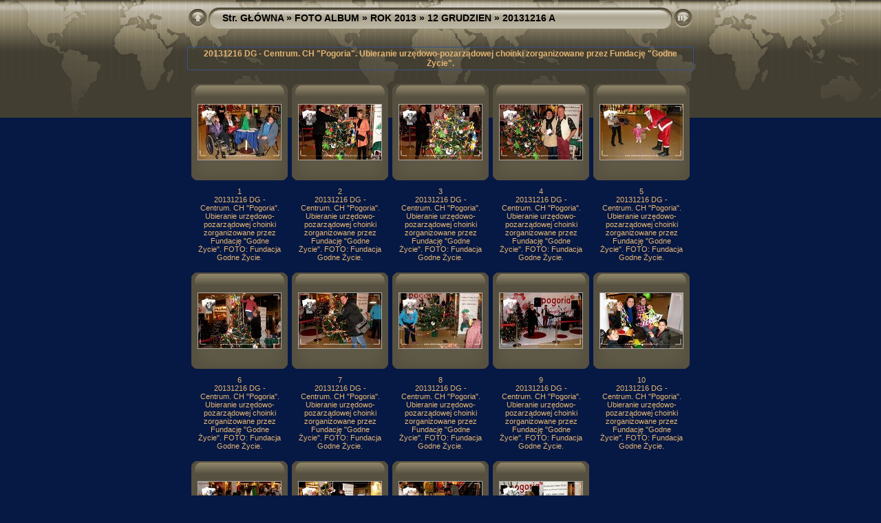

--- FILE ---
content_type: text/html
request_url: https://dabrowa.pl/DG_FOTO_ALBUM/ALBUM/ROK_2013/12_GRUDZIEN/20131216_A/index.html
body_size: 26643
content:
<!DOCTYPE html PUBLIC "-//W3C//DTD XHTML 1.0 Transitional//EN" "http://www.w3.org/TR/xhtml1/DTD/xhtml1-transitional.dtd">
<html xmlns="http://www.w3.org/1999/xhtml" lang="pl" xml:lang="pl">

<!-- Free version -->
<!-- saved from url=(0014)about:internet -->
<!-- saved from url=(0014)about:internet -->
<head>
<title>Str. GŁÓWNA/FOTO ALBUM/ROK 2013/12 GRUDZIEN/20131216 A</title>
<meta http-equiv="Content-Type" content="text/html;charset=UTF-8" />
<meta name="Keywords" content="photo,album,gallery,20131216_A" />
<meta name="Description" content="20131216 DG - Centrum. CH &quot;Pogoria&quot;. Ubieranie urzędowo-pozarządowej choinki zorganizowane przez Fundację &quot;Godne Życie&quot;." />
<meta http-equiv="Page-Enter" content="blendTrans(Duration=)" />
<meta http-equiv="Page-Exit" content="blendTrans(Duration=)" />
<script type="text/javascript">
/* <![CDATA[ */
function preventDefault(e) {
	if (document.addEventListener) e.preventDefault();
	else e.returnValue=false;
	return false;
}
function keypress(e) {
	if(typeof _jaWidgetFocus != 'undefined' && _jaWidgetFocus) return true;
	if(!e) var e = window.event;
	if(e.keyCode) keyCode = e.keyCode; 
	else if(e.which) keyCode = e.which;
	switch(keyCode) {
		case 8: window.location="../index.html"; return preventDefault(e); break;
		case 63273: case 36: window.location="index.html"; return preventDefault(e); break;
		case 63275: case 35: window.location="index.html"; return preventDefault(e); break;
		case 32: show_down(); setTimeout('show_out()', 200); return preventDefault(e); break;
		case 13: window.location="slides/20131216x01_pldg_centrum_ch-pogoria_choinka-urzedowo-pozarzadowa_fund-godne-zycie.html?show_param=5"; return preventDefault(e); break;
	}
	return true;
}
function setuplisteners() {
	if (document.addEventListener) document.addEventListener('keypress',keypress,false);
	else if (document.attachEvent) document.attachEvent('onkeydown',keypress);
}
up0 = new Image(31,31); up0.src = "../../../res/up.gif";
up1 = new Image(31,31); up1.src = "../../../res/up1.gif";
next0 = new Image(31,31); next0.src = "../../../res/next.gif";
next1 = new Image(31,31); next1.src = "../../../res/next1.gif";
prev0 = new Image(31,31); prev0.src = "../../../res/prev.gif";
prev1 = new Image(31,31); prev1.src = "../../../res/prev1.gif";
show0 = new Image(31,31);show0.src = "../../../res/show.gif";
show1 = new Image(31,31);show1.src = "../../../res/show1.gif";
stop0 = new Image(31,31);stop0.src = "../../../res/stop.gif";
stop1 = new Image(31,31);stop1.src = "../../../res/stop1.gif";

var delay = 5;
function show_over() { 
	document.getElementById("show").src = show1.src;;
}
function show_out() { 
	document.getElementById("show").src = show0.src;
}
function show_down() { 
	window.location="slides/20131216x01_pldg_centrum_ch-pogoria_choinka-urzedowo-pozarzadowa_fund-godne-zycie.html?show_param="+delay+ "";
}
function change_delay() { 
	delay = prompt('opóźnienie', 5);
}
function redirect() {
}
function generatenew(fDays) {
  now = new Date();
  nDays = now.getTime() / 86400000;
  if((nDays - fDays) <= 14)
    document.write('<span class="newlabel">&nbsp;NOWY&nbsp;<\/span>&nbsp;');
}

top.window.moveTo(0,0);
if (document.all) {
	top.window.resizeTo(screen.availWidth,screen.availHeight);
}
else if (document.layers || document.getElementById) {
	if (top.window.outerHeight < screen.availHeight || top.window.outerWidth < screen.availWidth) {
		top.window.outerHeight = screen.availHeight;
		top.window.outerWidth = screen.availWidth;
	}
}
window.onload = function() {
	setuplisteners();
};
/* ]]> */
</script>



<link rel="stylesheet" type="text/css" href="../../../res/styles.css" />
<link rel="alternate" href="album.rss" type="application/rss+xml"/>
</head>

<body id="body">
<div style="margin-left:auto; margin-right:auto; padding-bottom:10px; text-align:center;">
<table style="height:54px;" align="center" cellspacing="0" cellpadding="0" border="0">
<tr><td>
<!-- Header of index pages -->
<table style="width:736px;" cellspacing="0" cellpadding="0" border="0">
<tr>
<td style="width:31px">
    <a href="../index.html"><img style="border:0;" src="../../../res/up.gif" onmouseover="this.src=up1.src" onmouseout="this.src=up0.src" width="31" height="31" title=" Do góry jeden poziom " alt="Up" id="up" /></a></td>
<td style="width:20px;">
  <img style="border:0;" src="../../../res/hdr_left.gif" alt="" /></td>
<td style="text-align:left; background:transparent url(../../../res/hdr_mid.gif); background-repeat: repeat-x; white-space:nowrap;" class="title"><a href="http://www.dabrowa.biz" target="_parent">Str. GŁÓWNA</a> &raquo; <a href="../../../index.html">FOTO ALBUM</a> &raquo; <a href="../../index.html">ROK 2013</a> &raquo; <a href="../index.html">12 GRUDZIEN</a> &raquo; 20131216 A </td>
<td style="width:20px;">
  <img style="border:0;" src="../../../res/hdr_right.gif" alt="" /></td>
<td style="width:31px;"> <!-- Start/Stop slideshow button -->
  <a href="javascript:void(0)"><img style="border:0;" onmouseover="show_over();" onmouseout="show_out();" onmousedown="show_down();" ondblclick="change_delay();" src="../../../res/show.gif" width="31" height="31" title=" Uruchom/zatrzymaj pokaz slajdów - Podwójne kliknięcie, aby zmienić szybkość " alt="Slideshow" id="show" /></a></td>
</tr></table>
</td></tr></table>
<br />
<table style="width:736px;" align="center" class="infotable" cellspacing="0" cellpadding="2">
<tr><td align="center" class="comment">20131216 DG - Centrum. CH "Pogoria". Ubieranie urzędowo-pozarządowej choinki zorganizowane przez Fundację "Godne Życie".</td></tr>

</table><br />



<!-- Thumbnail images -->

<table align="center" cellspacing="6" cellpadding="0" border="0">
<tr><td style="vertical-align:top; text-align:center;"><table width="140" align="center" border="0" cellspacing="0" cellpadding="0">
<tr><td style="width:140px; height:140px; background:url(../../../res/dia.gif); background-repeat:no-repeat; margin-left:auto; margin-right:auto; text-align:center;">
<a href="slides/20131216x01_pldg_centrum_ch-pogoria_choinka-urzedowo-pozarzadowa_fund-godne-zycie.html">
<img  class="image" src="thumbs/20131216x01_pldg_centrum_ch-pogoria_choinka-urzedowo-pozarzadowa_fund-godne-zycie.jpg" width="120" height="80" title=" 20131216 DG - Centrum. CH &quot;Pogoria&quot;. Ubieranie urzędowo-pozarządowej choinki zorganizowane przez Fundację &quot;Godne Życie&quot;. FOTO: Fundacja Godne Życie. " alt="20131216x01_pldg_centrum_ch-pogoria_choinka-urzedowo-pozarzadowa_fund-godne-zycie" /></a></td></tr>
</table>
<div style="width:120px; padding:10px; overflow:hidden; text-align:center;" class="smalltxt">
<script type="text/javascript">generatenew(16056);</script><a href="slides/20131216x01_pldg_centrum_ch-pogoria_choinka-urzedowo-pozarzadowa_fund-godne-zycie.html">1</a><br /><a href="slides/20131216x01_pldg_centrum_ch-pogoria_choinka-urzedowo-pozarzadowa_fund-godne-zycie.html">20131216 DG - Centrum. CH "Pogoria". Ubieranie urzędowo-pozarządowej choinki zorganizowane przez Fundację "Godne Życie". FOTO: Fundacja Godne Życie.</a>
</div>
</td>
<td style="vertical-align:top; text-align:center;"><table width="140" align="center" border="0" cellspacing="0" cellpadding="0">
<tr><td style="width:140px; height:140px; background:url(../../../res/dia.gif); background-repeat:no-repeat; margin-left:auto; margin-right:auto; text-align:center;">
<a href="slides/20131216x02_pldg_centrum_ch-pogoria_choinka-urzedowo-pozarzadowa_fund-godne-zycie.html">
<img  class="image" src="thumbs/20131216x02_pldg_centrum_ch-pogoria_choinka-urzedowo-pozarzadowa_fund-godne-zycie.jpg" width="120" height="80" title=" 20131216 DG - Centrum. CH &quot;Pogoria&quot;. Ubieranie urzędowo-pozarządowej choinki zorganizowane przez Fundację &quot;Godne Życie&quot;. FOTO: Fundacja Godne Życie. " alt="20131216x02_pldg_centrum_ch-pogoria_choinka-urzedowo-pozarzadowa_fund-godne-zycie" /></a></td></tr>
</table>
<div style="width:120px; padding:10px; overflow:hidden; text-align:center;" class="smalltxt">
<script type="text/javascript">generatenew(16056);</script><a href="slides/20131216x02_pldg_centrum_ch-pogoria_choinka-urzedowo-pozarzadowa_fund-godne-zycie.html">2</a><br /><a href="slides/20131216x02_pldg_centrum_ch-pogoria_choinka-urzedowo-pozarzadowa_fund-godne-zycie.html">20131216 DG - Centrum. CH "Pogoria". Ubieranie urzędowo-pozarządowej choinki zorganizowane przez Fundację "Godne Życie". FOTO: Fundacja Godne Życie.</a>
</div>
</td>
<td style="vertical-align:top; text-align:center;"><table width="140" align="center" border="0" cellspacing="0" cellpadding="0">
<tr><td style="width:140px; height:140px; background:url(../../../res/dia.gif); background-repeat:no-repeat; margin-left:auto; margin-right:auto; text-align:center;">
<a href="slides/20131216x03_pldg_centrum_ch-pogoria_choinka-urzedowo-pozarzadowa_fund-godne-zycie.html">
<img  class="image" src="thumbs/20131216x03_pldg_centrum_ch-pogoria_choinka-urzedowo-pozarzadowa_fund-godne-zycie.jpg" width="120" height="80" title=" 20131216 DG - Centrum. CH &quot;Pogoria&quot;. Ubieranie urzędowo-pozarządowej choinki zorganizowane przez Fundację &quot;Godne Życie&quot;. FOTO: Fundacja Godne Życie. " alt="20131216x03_pldg_centrum_ch-pogoria_choinka-urzedowo-pozarzadowa_fund-godne-zycie" /></a></td></tr>
</table>
<div style="width:120px; padding:10px; overflow:hidden; text-align:center;" class="smalltxt">
<script type="text/javascript">generatenew(16056);</script><a href="slides/20131216x03_pldg_centrum_ch-pogoria_choinka-urzedowo-pozarzadowa_fund-godne-zycie.html">3</a><br /><a href="slides/20131216x03_pldg_centrum_ch-pogoria_choinka-urzedowo-pozarzadowa_fund-godne-zycie.html">20131216 DG - Centrum. CH "Pogoria". Ubieranie urzędowo-pozarządowej choinki zorganizowane przez Fundację "Godne Życie". FOTO: Fundacja Godne Życie.</a>
</div>
</td>
<td style="vertical-align:top; text-align:center;"><table width="140" align="center" border="0" cellspacing="0" cellpadding="0">
<tr><td style="width:140px; height:140px; background:url(../../../res/dia.gif); background-repeat:no-repeat; margin-left:auto; margin-right:auto; text-align:center;">
<a href="slides/20131216x04_pldg_centrum_ch-pogoria_choinka-urzedowo-pozarzadowa_fund-godne-zycie.html">
<img  class="image" src="thumbs/20131216x04_pldg_centrum_ch-pogoria_choinka-urzedowo-pozarzadowa_fund-godne-zycie.jpg" width="120" height="80" title=" 20131216 DG - Centrum. CH &quot;Pogoria&quot;. Ubieranie urzędowo-pozarządowej choinki zorganizowane przez Fundację &quot;Godne Życie&quot;. FOTO: Fundacja Godne Życie. " alt="20131216x04_pldg_centrum_ch-pogoria_choinka-urzedowo-pozarzadowa_fund-godne-zycie" /></a></td></tr>
</table>
<div style="width:120px; padding:10px; overflow:hidden; text-align:center;" class="smalltxt">
<script type="text/javascript">generatenew(16056);</script><a href="slides/20131216x04_pldg_centrum_ch-pogoria_choinka-urzedowo-pozarzadowa_fund-godne-zycie.html">4</a><br /><a href="slides/20131216x04_pldg_centrum_ch-pogoria_choinka-urzedowo-pozarzadowa_fund-godne-zycie.html">20131216 DG - Centrum. CH "Pogoria". Ubieranie urzędowo-pozarządowej choinki zorganizowane przez Fundację "Godne Życie". FOTO: Fundacja Godne Życie.</a>
</div>
</td>
<td style="vertical-align:top; text-align:center;"><table width="140" align="center" border="0" cellspacing="0" cellpadding="0">
<tr><td style="width:140px; height:140px; background:url(../../../res/dia.gif); background-repeat:no-repeat; margin-left:auto; margin-right:auto; text-align:center;">
<a href="slides/20131216x05_pldg_centrum_ch-pogoria_choinka-urzedowo-pozarzadowa_fund-godne-zycie.html">
<img  class="image" src="thumbs/20131216x05_pldg_centrum_ch-pogoria_choinka-urzedowo-pozarzadowa_fund-godne-zycie.jpg" width="120" height="80" title=" 20131216 DG - Centrum. CH &quot;Pogoria&quot;. Ubieranie urzędowo-pozarządowej choinki zorganizowane przez Fundację &quot;Godne Życie&quot;. FOTO: Fundacja Godne Życie. " alt="20131216x05_pldg_centrum_ch-pogoria_choinka-urzedowo-pozarzadowa_fund-godne-zycie" /></a></td></tr>
</table>
<div style="width:120px; padding:10px; overflow:hidden; text-align:center;" class="smalltxt">
<script type="text/javascript">generatenew(16056);</script><a href="slides/20131216x05_pldg_centrum_ch-pogoria_choinka-urzedowo-pozarzadowa_fund-godne-zycie.html">5</a><br /><a href="slides/20131216x05_pldg_centrum_ch-pogoria_choinka-urzedowo-pozarzadowa_fund-godne-zycie.html">20131216 DG - Centrum. CH "Pogoria". Ubieranie urzędowo-pozarządowej choinki zorganizowane przez Fundację "Godne Życie". FOTO: Fundacja Godne Życie.</a>
</div>
</td></tr>
<tr><td style="vertical-align:top; text-align:center;"><table width="140" align="center" border="0" cellspacing="0" cellpadding="0">
<tr><td style="width:140px; height:140px; background:url(../../../res/dia.gif); background-repeat:no-repeat; margin-left:auto; margin-right:auto; text-align:center;">
<a href="slides/20131216x06_pldg_centrum_ch-pogoria_choinka-urzedowo-pozarzadowa_fund-godne-zycie.html">
<img  class="image" src="thumbs/20131216x06_pldg_centrum_ch-pogoria_choinka-urzedowo-pozarzadowa_fund-godne-zycie.jpg" width="120" height="80" title=" 20131216 DG - Centrum. CH &quot;Pogoria&quot;. Ubieranie urzędowo-pozarządowej choinki zorganizowane przez Fundację &quot;Godne Życie&quot;. FOTO: Fundacja Godne Życie. " alt="20131216x06_pldg_centrum_ch-pogoria_choinka-urzedowo-pozarzadowa_fund-godne-zycie" /></a></td></tr>
</table>
<div style="width:120px; padding:10px; overflow:hidden; text-align:center;" class="smalltxt">
<script type="text/javascript">generatenew(16056);</script><a href="slides/20131216x06_pldg_centrum_ch-pogoria_choinka-urzedowo-pozarzadowa_fund-godne-zycie.html">6</a><br /><a href="slides/20131216x06_pldg_centrum_ch-pogoria_choinka-urzedowo-pozarzadowa_fund-godne-zycie.html">20131216 DG - Centrum. CH "Pogoria". Ubieranie urzędowo-pozarządowej choinki zorganizowane przez Fundację "Godne Życie". FOTO: Fundacja Godne Życie.</a>
</div>
</td>
<td style="vertical-align:top; text-align:center;"><table width="140" align="center" border="0" cellspacing="0" cellpadding="0">
<tr><td style="width:140px; height:140px; background:url(../../../res/dia.gif); background-repeat:no-repeat; margin-left:auto; margin-right:auto; text-align:center;">
<a href="slides/20131216x07_pldg_centrum_ch-pogoria_choinka-urzedowo-pozarzadowa_fund-godne-zycie.html">
<img  class="image" src="thumbs/20131216x07_pldg_centrum_ch-pogoria_choinka-urzedowo-pozarzadowa_fund-godne-zycie.jpg" width="120" height="80" title=" 20131216 DG - Centrum. CH &quot;Pogoria&quot;. Ubieranie urzędowo-pozarządowej choinki zorganizowane przez Fundację &quot;Godne Życie&quot;. FOTO: Fundacja Godne Życie. " alt="20131216x07_pldg_centrum_ch-pogoria_choinka-urzedowo-pozarzadowa_fund-godne-zycie" /></a></td></tr>
</table>
<div style="width:120px; padding:10px; overflow:hidden; text-align:center;" class="smalltxt">
<script type="text/javascript">generatenew(16056);</script><a href="slides/20131216x07_pldg_centrum_ch-pogoria_choinka-urzedowo-pozarzadowa_fund-godne-zycie.html">7</a><br /><a href="slides/20131216x07_pldg_centrum_ch-pogoria_choinka-urzedowo-pozarzadowa_fund-godne-zycie.html">20131216 DG - Centrum. CH "Pogoria". Ubieranie urzędowo-pozarządowej choinki zorganizowane przez Fundację "Godne Życie". FOTO: Fundacja Godne Życie.</a>
</div>
</td>
<td style="vertical-align:top; text-align:center;"><table width="140" align="center" border="0" cellspacing="0" cellpadding="0">
<tr><td style="width:140px; height:140px; background:url(../../../res/dia.gif); background-repeat:no-repeat; margin-left:auto; margin-right:auto; text-align:center;">
<a href="slides/20131216x08_pldg_centrum_ch-pogoria_choinka-urzedowo-pozarzadowa_fund-godne-zycie.html">
<img  class="image" src="thumbs/20131216x08_pldg_centrum_ch-pogoria_choinka-urzedowo-pozarzadowa_fund-godne-zycie.jpg" width="120" height="80" title=" 20131216 DG - Centrum. CH &quot;Pogoria&quot;. Ubieranie urzędowo-pozarządowej choinki zorganizowane przez Fundację &quot;Godne Życie&quot;. FOTO: Fundacja Godne Życie. " alt="20131216x08_pldg_centrum_ch-pogoria_choinka-urzedowo-pozarzadowa_fund-godne-zycie" /></a></td></tr>
</table>
<div style="width:120px; padding:10px; overflow:hidden; text-align:center;" class="smalltxt">
<script type="text/javascript">generatenew(16056);</script><a href="slides/20131216x08_pldg_centrum_ch-pogoria_choinka-urzedowo-pozarzadowa_fund-godne-zycie.html">8</a><br /><a href="slides/20131216x08_pldg_centrum_ch-pogoria_choinka-urzedowo-pozarzadowa_fund-godne-zycie.html">20131216 DG - Centrum. CH "Pogoria". Ubieranie urzędowo-pozarządowej choinki zorganizowane przez Fundację "Godne Życie". FOTO: Fundacja Godne Życie.</a>
</div>
</td>
<td style="vertical-align:top; text-align:center;"><table width="140" align="center" border="0" cellspacing="0" cellpadding="0">
<tr><td style="width:140px; height:140px; background:url(../../../res/dia.gif); background-repeat:no-repeat; margin-left:auto; margin-right:auto; text-align:center;">
<a href="slides/20131216x09_pldg_centrum_ch-pogoria_choinka-urzedowo-pozarzadowa_fund-godne-zycie.html">
<img  class="image" src="thumbs/20131216x09_pldg_centrum_ch-pogoria_choinka-urzedowo-pozarzadowa_fund-godne-zycie.jpg" width="120" height="80" title=" 20131216 DG - Centrum. CH &quot;Pogoria&quot;. Ubieranie urzędowo-pozarządowej choinki zorganizowane przez Fundację &quot;Godne Życie&quot;. FOTO: Fundacja Godne Życie. " alt="20131216x09_pldg_centrum_ch-pogoria_choinka-urzedowo-pozarzadowa_fund-godne-zycie" /></a></td></tr>
</table>
<div style="width:120px; padding:10px; overflow:hidden; text-align:center;" class="smalltxt">
<script type="text/javascript">generatenew(16056);</script><a href="slides/20131216x09_pldg_centrum_ch-pogoria_choinka-urzedowo-pozarzadowa_fund-godne-zycie.html">9</a><br /><a href="slides/20131216x09_pldg_centrum_ch-pogoria_choinka-urzedowo-pozarzadowa_fund-godne-zycie.html">20131216 DG - Centrum. CH "Pogoria". Ubieranie urzędowo-pozarządowej choinki zorganizowane przez Fundację "Godne Życie". FOTO: Fundacja Godne Życie.</a>
</div>
</td>
<td style="vertical-align:top; text-align:center;"><table width="140" align="center" border="0" cellspacing="0" cellpadding="0">
<tr><td style="width:140px; height:140px; background:url(../../../res/dia.gif); background-repeat:no-repeat; margin-left:auto; margin-right:auto; text-align:center;">
<a href="slides/20131216x10_pldg_centrum_ch-pogoria_choinka-urzedowo-pozarzadowa_fund-godne-zycie.html">
<img  class="image" src="thumbs/20131216x10_pldg_centrum_ch-pogoria_choinka-urzedowo-pozarzadowa_fund-godne-zycie.jpg" width="120" height="80" title=" 20131216 DG - Centrum. CH &quot;Pogoria&quot;. Ubieranie urzędowo-pozarządowej choinki zorganizowane przez Fundację &quot;Godne Życie&quot;. FOTO: Fundacja Godne Życie. " alt="20131216x10_pldg_centrum_ch-pogoria_choinka-urzedowo-pozarzadowa_fund-godne-zycie" /></a></td></tr>
</table>
<div style="width:120px; padding:10px; overflow:hidden; text-align:center;" class="smalltxt">
<script type="text/javascript">generatenew(16056);</script><a href="slides/20131216x10_pldg_centrum_ch-pogoria_choinka-urzedowo-pozarzadowa_fund-godne-zycie.html">10</a><br /><a href="slides/20131216x10_pldg_centrum_ch-pogoria_choinka-urzedowo-pozarzadowa_fund-godne-zycie.html">20131216 DG - Centrum. CH "Pogoria". Ubieranie urzędowo-pozarządowej choinki zorganizowane przez Fundację "Godne Życie". FOTO: Fundacja Godne Życie.</a>
</div>
</td></tr>
<tr><td style="vertical-align:top; text-align:center;"><table width="140" align="center" border="0" cellspacing="0" cellpadding="0">
<tr><td style="width:140px; height:140px; background:url(../../../res/dia.gif); background-repeat:no-repeat; margin-left:auto; margin-right:auto; text-align:center;">
<a href="slides/20131216x11_pldg_centrum_ch-pogoria_choinka-urzedowo-pozarzadowa_fund-godne-zycie.html">
<img  class="image" src="thumbs/20131216x11_pldg_centrum_ch-pogoria_choinka-urzedowo-pozarzadowa_fund-godne-zycie.jpg" width="120" height="80" title=" 20131216 DG - Centrum. CH &quot;Pogoria&quot;. Ubieranie urzędowo-pozarządowej choinki zorganizowane przez Fundację &quot;Godne Życie&quot;. FOTO: Fundacja Godne Życie. " alt="20131216x11_pldg_centrum_ch-pogoria_choinka-urzedowo-pozarzadowa_fund-godne-zycie" /></a></td></tr>
</table>
<div style="width:120px; padding:10px; overflow:hidden; text-align:center;" class="smalltxt">
<script type="text/javascript">generatenew(16056);</script><a href="slides/20131216x11_pldg_centrum_ch-pogoria_choinka-urzedowo-pozarzadowa_fund-godne-zycie.html">11</a><br /><a href="slides/20131216x11_pldg_centrum_ch-pogoria_choinka-urzedowo-pozarzadowa_fund-godne-zycie.html">20131216 DG - Centrum. CH "Pogoria". Ubieranie urzędowo-pozarządowej choinki zorganizowane przez Fundację "Godne Życie". FOTO: Fundacja Godne Życie.</a>
</div>
</td>
<td style="vertical-align:top; text-align:center;"><table width="140" align="center" border="0" cellspacing="0" cellpadding="0">
<tr><td style="width:140px; height:140px; background:url(../../../res/dia.gif); background-repeat:no-repeat; margin-left:auto; margin-right:auto; text-align:center;">
<a href="slides/20131216x12_pldg_centrum_ch-pogoria_choinka-urzedowo-pozarzadowa_fund-godne-zycie.html">
<img  class="image" src="thumbs/20131216x12_pldg_centrum_ch-pogoria_choinka-urzedowo-pozarzadowa_fund-godne-zycie.jpg" width="120" height="80" title=" 20131216 DG - Centrum. CH &quot;Pogoria&quot;. Ubieranie urzędowo-pozarządowej choinki zorganizowane przez Fundację &quot;Godne Życie&quot;. FOTO: Fundacja Godne Życie. " alt="20131216x12_pldg_centrum_ch-pogoria_choinka-urzedowo-pozarzadowa_fund-godne-zycie" /></a></td></tr>
</table>
<div style="width:120px; padding:10px; overflow:hidden; text-align:center;" class="smalltxt">
<script type="text/javascript">generatenew(16056);</script><a href="slides/20131216x12_pldg_centrum_ch-pogoria_choinka-urzedowo-pozarzadowa_fund-godne-zycie.html">12</a><br /><a href="slides/20131216x12_pldg_centrum_ch-pogoria_choinka-urzedowo-pozarzadowa_fund-godne-zycie.html">20131216 DG - Centrum. CH "Pogoria". Ubieranie urzędowo-pozarządowej choinki zorganizowane przez Fundację "Godne Życie". FOTO: Fundacja Godne Życie.</a>
</div>
</td>
<td style="vertical-align:top; text-align:center;"><table width="140" align="center" border="0" cellspacing="0" cellpadding="0">
<tr><td style="width:140px; height:140px; background:url(../../../res/dia.gif); background-repeat:no-repeat; margin-left:auto; margin-right:auto; text-align:center;">
<a href="slides/20131216x13_pldg_centrum_ch-pogoria_choinka-urzedowo-pozarzadowa_fund-godne-zycie.html">
<img  class="image" src="thumbs/20131216x13_pldg_centrum_ch-pogoria_choinka-urzedowo-pozarzadowa_fund-godne-zycie.jpg" width="120" height="80" title=" 20131216 DG - Centrum. CH &quot;Pogoria&quot;. Ubieranie urzędowo-pozarządowej choinki zorganizowane przez Fundację &quot;Godne Życie&quot;. FOTO: Fundacja Godne Życie. " alt="20131216x13_pldg_centrum_ch-pogoria_choinka-urzedowo-pozarzadowa_fund-godne-zycie" /></a></td></tr>
</table>
<div style="width:120px; padding:10px; overflow:hidden; text-align:center;" class="smalltxt">
<script type="text/javascript">generatenew(16056);</script><a href="slides/20131216x13_pldg_centrum_ch-pogoria_choinka-urzedowo-pozarzadowa_fund-godne-zycie.html">13</a><br /><a href="slides/20131216x13_pldg_centrum_ch-pogoria_choinka-urzedowo-pozarzadowa_fund-godne-zycie.html">20131216 DG - Centrum. CH "Pogoria". Ubieranie urzędowo-pozarządowej choinki zorganizowane przez Fundację "Godne Życie". FOTO: Fundacja Godne Życie.</a>
</div>
</td>
<td style="vertical-align:top; text-align:center;"><table width="140" align="center" border="0" cellspacing="0" cellpadding="0">
<tr><td style="width:140px; height:140px; background:url(../../../res/dia.gif); background-repeat:no-repeat; margin-left:auto; margin-right:auto; text-align:center;">
<a href="slides/20131216x14_pldg_centrum_ch-pogoria_choinka-urzedowo-pozarzadowa_fund-godne-zycie.html">
<img  class="image" src="thumbs/20131216x14_pldg_centrum_ch-pogoria_choinka-urzedowo-pozarzadowa_fund-godne-zycie.jpg" width="120" height="80" title=" 20131216 DG - Centrum. CH &quot;Pogoria&quot;. Ubieranie urzędowo-pozarządowej choinki zorganizowane przez Fundację &quot;Godne Życie&quot;. FOTO: Fundacja Godne Życie. " alt="20131216x14_pldg_centrum_ch-pogoria_choinka-urzedowo-pozarzadowa_fund-godne-zycie" /></a></td></tr>
</table>
<div style="width:120px; padding:10px; overflow:hidden; text-align:center;" class="smalltxt">
<script type="text/javascript">generatenew(16056);</script><a href="slides/20131216x14_pldg_centrum_ch-pogoria_choinka-urzedowo-pozarzadowa_fund-godne-zycie.html">14</a><br /><a href="slides/20131216x14_pldg_centrum_ch-pogoria_choinka-urzedowo-pozarzadowa_fund-godne-zycie.html">20131216 DG - Centrum. CH "Pogoria". Ubieranie urzędowo-pozarządowej choinki zorganizowane przez Fundację "Godne Życie". FOTO: Fundacja Godne Życie.</a>
</div>
</td>
</tr>
</table>

<br />
<table style="width:736px;" align="center" class="infotable" cellspacing="0" cellpadding="2">
<tr><td align="center" class="xsmalltxt"><b>&lt;-/-&gt;</b> Poprzednia strona / Następna strona | <b>Backspace</b> Do góry jeden poziom | <b>Home</b> Pierwsza strona | <b>End</b> Ostatnia strona | <b>Spacja</b> Uruchom/zatrzymaj pokaz slajdów | <b>Enter</b> Pierwsze zdjęcie</td></tr>
<tr><td align="center" class="xsmalltxt"><strong>14</strong> zdjęcia | <a href="javascript:void(0)" onclick="window.open('http://www.dabrowa.biz')">Strona Mieszkańca Miasta Dąbrowa Górnicza</a> | <a href="javascript:void(0)" onclick="window.open('mailto:nddg@dabrowa.biz')">Kontakt e-mail:</a> | Wygenerowane przez <a href="http://jalbum.net" title=" JAlbum v9.6.1 - JAlbum - Darmowy generator albumów foto ">JAlbum</a>&nbsp;&amp;&nbsp;<a href="http://lazaworx.com/" title=" Chameleon v4.6.2 Aqua_light skin by LazaWorx ">Chameleon</a></td></tr>
</table>

</div>
<div id="jalbumwidgetcontainer"></div>
<script type="text/javascript" charset="utf-8"><!--//--><![CDATA[//><!--
_jaSkin = "Chameleon";
_jaStyle = "Aqua_light.css";
_jaVersion = "9.6.1";
_jaGeneratorType = "desktop";
_jaLanguage = "pl";
_jaPageType = "index";
_jaRootPath = "../../..";
var script = document.createElement("script");
script.type = "text/javascript";
script.src = "http://jalbum.net/widgetapi/load.js";
document.getElementById("jalbumwidgetcontainer").appendChild(script);
//--><!]]></script>

</body>
</html>
